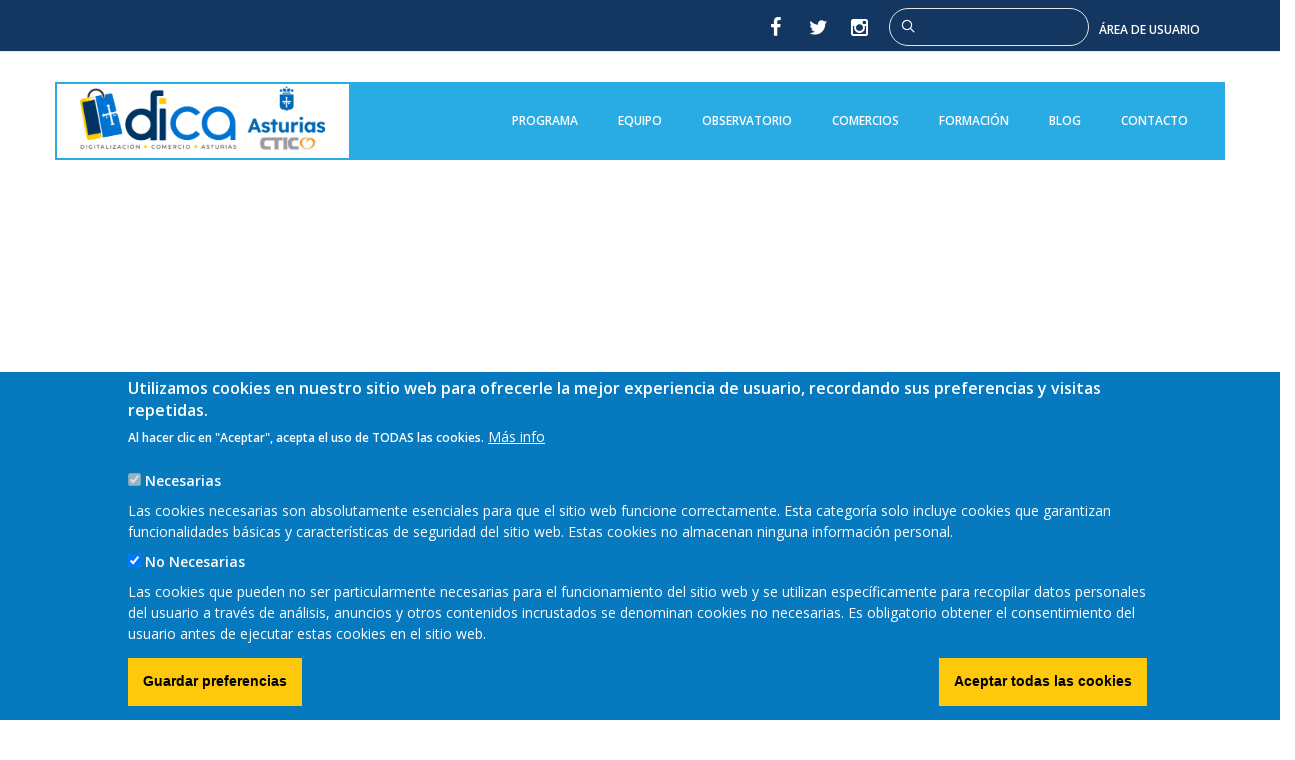

--- FILE ---
content_type: text/html; charset=UTF-8
request_url: https://dica.fundacionctic.org/taxonomy/term/127
body_size: 11173
content:
<!DOCTYPE html>
<html lang="es" dir="ltr" prefix="content: http://purl.org/rss/1.0/modules/content/  dc: http://purl.org/dc/terms/  foaf: http://xmlns.com/foaf/0.1/  og: http://ogp.me/ns#  rdfs: http://www.w3.org/2000/01/rdf-schema#  schema: http://schema.org/  sioc: http://rdfs.org/sioc/ns#  sioct: http://rdfs.org/sioc/types#  skos: http://www.w3.org/2004/02/skos/core#  xsd: http://www.w3.org/2001/XMLSchema# ">
  <head>
    <meta name="viewport" content="width=device-width, initial-scale=1.0, minimum-scale=1">
    <meta charset="utf-8" />
<script async src="https://www.googletagmanager.com/gtag/js?id=G-G630K70F5W"></script>
<script>window.dataLayer = window.dataLayer || [];function gtag(){dataLayer.push(arguments)};gtag("js", new Date());gtag("set", "developer_id.dMDhkMT", true);gtag("config", "G-G630K70F5W", {"groups":"default","page_placeholder":"PLACEHOLDER_page_location","allow_ad_personalization_signals":false});gtag("config", "UA-20549256-30", {"groups":"default","anonymize_ip":true,"page_placeholder":"PLACEHOLDER_page_path","allow_ad_personalization_signals":false});</script>
<link rel="canonical" href="http://dica.fundacionctic.org/taxonomy/term/127" />
<meta name="Generator" content="Drupal 9 (https://www.drupal.org)" />
<meta name="MobileOptimized" content="width" />
<meta name="HandheldFriendly" content="true" />
<meta name="viewport" content="width=device-width, initial-scale=1.0, maximum-scale=1.0, user-scalable=0" />
<style>div#sliding-popup, div#sliding-popup .eu-cookie-withdraw-banner, .eu-cookie-withdraw-tab {background: #0779bf} div#sliding-popup.eu-cookie-withdraw-wrapper { background: transparent; } #sliding-popup h1, #sliding-popup h2, #sliding-popup h3, #sliding-popup p, #sliding-popup label, #sliding-popup div, .eu-cookie-compliance-more-button, .eu-cookie-compliance-secondary-button, .eu-cookie-withdraw-tab { color: #ffffff;} .eu-cookie-withdraw-tab { border-color: #ffffff;}</style>
<link rel="shortcut icon" href="/sites/default/files/logo%20dica%20v5-20.png" type="image/png" />
<link rel="delete-form" href="/taxonomy/term/127/delete" />
<link rel="edit-form" href="/taxonomy/term/127/edit" />

    <title>Digitalización | DICA</title>
    <link rel="stylesheet" media="all" href="/sites/default/files/css/css_cf-roadsXakHXFN-KpNTmPt6ddi525la7n0rFEg5e1E.css" />
<link rel="stylesheet" media="all" href="https://cdnjs.cloudflare.com/ajax/libs/font-awesome/4.3.0/css/font-awesome.min.css" />
<link rel="stylesheet" media="all" href="/sites/default/files/css/css_nnx4V1oymteGlm8S4ruUYgRQoJkUePZYoh20oDxr81M.css" />
<link rel="stylesheet" media="all" href="/sites/default/files/css/css_zPVZy2sPurxJ9ubnou04jNrkbUFE0mP2HfIt7noLQbQ.css" />

    
  </head>
  <body class="ltr wide">
        <a href="#main-content" class="visually-hidden focusable">
      Pasar al contenido principal
    </a>
    
      <div class="dialog-off-canvas-main-canvas" data-off-canvas-main-canvas>
    <div class="inv-body-inner default"><div id="section-header-top" class="inv-section" style="background-color:#143761">
  <div class="section-inner">
  <div class="container">
    <div class="row"><!-- .region-header-top-right-->
  <div class="inv-region region-header_top_right col-xs-12 col-sm-12 col-md-12 col-lg-12 text-align-right region region-header-top-right">
    <div id="block-prueba" class="display-inline-block block">
          
        
  <div>
          
            <div class="clearfix text-formatted field field--name-body field--type-text-with-summary field--label-hidden field__item"><div style="" class="text-right"><span  class="inv-icon facebook style02" style="">
                        <a data-placement="auto" data-toggle="tooltip" title="Facebook" href="https://facebook.com/DICA.Asturias/" target="_blank" class="dtooltip"><i  class="ico-facebook4"></i><span class="icon-text">Facebook</span></a>
            </span><span  class="inv-icon twitter style02" style="">
                        <a data-placement="auto" data-toggle="tooltip" title="Twitter" href="https://twitter.com/AsturiasDica" target="_blank" class="dtooltip"><i  class="ico-twitter4"></i><span class="icon-text">Twitter</span></a>
            </span><span  class="inv-icon google style02" style="">
                        <a data-placement="auto" data-toggle="tooltip" title="Instagram" href="https://instagram.com/dica.asturias/?hl=es" target="_blank" class="dtooltip"><i  class="ico-instagram2"></i><span class="icon-text">Instagram</span></a>
            </span></div></div>
      
      </div>
</div>

<div class="search-block-form display-inline-block block block-search" data-drupal-selector="search-block-form" id="block-enar-dica-search" role="search">
  
    
      <form action="/search/node" method="get" id="search-block-form" accept-charset="UTF-8">
  <div class="js-form-item form-item js-form-type-search form-type-search js-form-item-keys form-item-keys form-no-label">
      <label for="edit-keys" class="visually-hidden">Buscar</label>
        <input title="Escriba lo que quiere buscar." data-drupal-selector="edit-keys" type="search" id="edit-keys" name="keys" value="" size="15" maxlength="128" class="form-search" />

        </div>
<div data-drupal-selector="edit-actions" class="form-actions js-form-wrapper form-wrapper" id="edit-actions"><i class='search-action ico-search4'></i><input data-drupal-selector="edit-submit" type="submit" id="edit-submit" value="Buscar" class="button js-form-submit form-submit" />
</div>

</form>

    <span class="fa fa-search search-toggle"></span>
</div><div id="block-areadeusuarioacceso" class="display-inline-block hidden-xs hidden-sm block">
          
        
  <div>
          <div  class="tb-megamenu tb-megamenu-area-de-usuario-acceso-" role="navegación" aria-label="Main navigation">
      <button data-target=".nav-collapse" data-toggle="collapse" class="btn btn-navbar tb-megamenu-button" type="button">
      <i class="fa fa-reorder"></i>
    </button>
    <div class="nav-collapse  always-show">
    <ul  class="tb-megamenu-nav nav level-0 items-1" role="lista" >
          <li  class="tb-megamenu-item level-1 mega" data-id="menu_link_content:abd6f8c6-5a43-4582-aaf7-0b76fa32470d" data-level="1" data-type="menu_item" data-class="" data-xicon="" data-caption="" data-alignsub="" data-group="0" data-hidewcol="0" data-hidesub="0" data-label="Área de usuario" aria-level="1" >
  <a href='/area-de-usuario' >
        Área de usuario
          </a>
  
</li>

  </ul>

      </div>
  </div>

      </div>
</div>


  </div>
<!-- END .region-header-top-right-->
</div>
  </div>
  </div>
</div>
<div id="section-header" class="inv-section inv-sticky">
  <div class="section-inner">
  <div class="container">
    <div class="row"><!-- .region-logo-->
  <div class="inv-region region-logo col-xs-6 col-sm-4 col-md-3 col-lg-3 region">
    <div id="block-enar-dica-branding" class="block">
          
        
  <div>
          <a href="/" rel="home" class="site-logo">
      <img src="/sites/default/files/LOGOS-DICA-WEB.png" alt="Inicio" />
    </a>
        </div>
</div>


  </div>
<!-- END .region-logo-->
<!-- .region-primary-menu-->
  <div class="inv-region region-primary_menu col-xs-6 col-sm-8 col-md-9 col-lg-9 region region-primary-menu">
    <div id="block-mainnavigation" class="hidden-xs hidden-sm block">
          
        
  <div>
          <div  class="tb-megamenu tb-megamenu-main" role="navegación" aria-label="Main navigation">
      <button data-target=".nav-collapse" data-toggle="collapse" class="btn btn-navbar tb-megamenu-button" type="button">
      <i class="fa fa-reorder"></i>
    </button>
    <div class="nav-collapse  always-show">
    <ul  class="tb-megamenu-nav nav level-0 items-7" role="lista" >
          <li  class="tb-megamenu-item level-1 mega" data-id="menu_link_content:5f7b8bb6-f8a7-4f20-ac8a-10f1207661cb" data-level="1" data-type="menu_item" data-class="" data-xicon="" data-caption="" data-alignsub="" data-group="0" data-hidewcol="0" data-hidesub="0" data-label="Programa" aria-level="1" >
  <a href='/proyecto' >
        Programa
          </a>
  
</li>

          <li  class="tb-megamenu-item level-1 mega" data-id="menu_link_content:25f67389-e7ad-466d-9e60-36e74c7d7c6e" data-level="1" data-type="menu_item" data-class="" data-xicon="" data-caption="" data-alignsub="" data-group="0" data-hidewcol="0" data-hidesub="0" data-label="Equipo" aria-level="1" >
  <a href='https://dica.fundacionctic.org/entrevistas' >
        Equipo
          </a>
  
</li>

          <li  class="tb-megamenu-item level-1 mega" data-id="menu_link_content:bab59a61-1bab-4982-8787-84a5dbf058c0" data-level="1" data-type="menu_item" data-class="" data-xicon="" data-caption="" data-alignsub="" data-group="0" data-hidewcol="0" data-hidesub="0" data-label="Observatorio" aria-level="1" >
  <a href='/observatorio-de-comercio' >
        Observatorio
          </a>
  
</li>

          <li  class="tb-megamenu-item level-1 mega" data-id="menu_link_content:34c38bcd-821f-4052-8bb8-c833d38cf2d8" data-level="1" data-type="menu_item" data-class="" data-xicon="" data-caption="" data-alignsub="" data-group="0" data-hidewcol="0" data-hidesub="0" data-label="Comercios" aria-level="1" >
  <a href='/comercios' >
        Comercios
          </a>
  
</li>

          <li  class="tb-megamenu-item level-1 mega" data-id="menu_link_content:8fce58fc-e13b-4f99-b21c-fbdc8f9d7c4f" data-level="1" data-type="menu_item" data-class="" data-xicon="" data-caption="" data-alignsub="" data-group="0" data-hidewcol="0" data-hidesub="0" data-label="Formación" aria-level="1" >
  <a href='/recursos' >
        Formación
          </a>
  
</li>

          <li  class="tb-megamenu-item level-1 mega" data-id="views_view:views.noticias.page_1" data-level="1" data-type="menu_item" data-class="" data-xicon="" data-caption="" data-alignsub="" data-group="0" data-hidewcol="0" data-hidesub="0" data-label="Blog" aria-level="1" >
  <a href='/noticias' >
        Blog
          </a>
  
</li>

          <li  class="tb-megamenu-item level-1 mega" data-id="menu_link_content:fd998ed8-0516-4381-97ad-869de0c7f430" data-level="1" data-type="menu_item" data-class="" data-xicon="" data-caption="" data-alignsub="" data-group="0" data-hidewcol="0" data-hidesub="0" data-label="Contacto" aria-level="1" >
  <a href='/contacto' >
        Contacto
          </a>
  
</li>

  </ul>

      </div>
  </div>

      </div>
</div>

<div id="block-iconomenuhamburgues" class="menu-hamburguesa ver-movil visible-xs visible-sm hidden-md hidden-lg block">
          
        
  <div>
          
            <div class="clearfix text-formatted field field--name-body field--type-text-with-summary field--label-hidden field__item"><a href="javascript:void(0);" class="icon menu-mobile-click">
    <i class="fa fa-bars"></i>
</a></div>
      
      </div>
</div>


  </div>
<!-- END .region-primary-menu-->
</div>
  </div>
  </div>
</div>
<div id="section-page-title" class="inv-section">
  <div class="section-inner">
  <div class="inv-container">
    <div class="row"><!-- .region-banner-->
  <div class="inv-region region-banner col-xs-12 col-sm-12 col-md-12 col-lg-12 region">
    <div id="block-bannersuperiornoticias" class="bloque-imagen-destacada sin-velo block" style="background-image:url(http://dica.fundacionctic.org/sites/default/files/bg_images/blog_0.png);background-position:center center;background-size:cover">
          
        
  <div>
          
      </div>
</div>

<div id="block-breadcrumbs" style="margin:0px 0px 20px" class="block">
          
        
  <div>
            <nav class="breadcrumb" role="navigation" aria-labelledby="system-breadcrumb">
    <h2 id="system-breadcrumb" class="visually-hidden">Sobrescribir enlaces de ayuda a la navegación</h2>
    <ol>
          <li>
                  <a href="/">Inicio</a>
              </li>
        </ol>
  </nav>

      </div>
</div>


  </div>
<!-- END .region-banner-->
</div>
  </div>
  </div>
</div>
<div id="section-slider" class="inv-section">
  <div class="section-inner">
  <div class="inv-container">
    <div class="row"><!-- .region-featured-top-->
  <div class="inv-region region-featured_top col-xs-12 col-sm-12 col-md-12 col-lg-12 menu-mobile-content close-menu-hamburguesa region region-featured-top">
    <div id="block-mainnavigation-3" class="hidden-md hidden-lg block">
          
        
  <div>
          <div  class="tb-megamenu tb-megamenu-main" role="navegación" aria-label="Main navigation">
      <button data-target=".nav-collapse" data-toggle="collapse" class="btn btn-navbar tb-megamenu-button" type="button">
      <i class="fa fa-reorder"></i>
    </button>
    <div class="nav-collapse  always-show">
    <ul  class="tb-megamenu-nav nav level-0 items-7" role="lista" >
          <li  class="tb-megamenu-item level-1 mega" data-id="menu_link_content:5f7b8bb6-f8a7-4f20-ac8a-10f1207661cb" data-level="1" data-type="menu_item" data-class="" data-xicon="" data-caption="" data-alignsub="" data-group="0" data-hidewcol="0" data-hidesub="0" data-label="Programa" aria-level="1" >
  <a href='/proyecto' >
        Programa
          </a>
  
</li>

          <li  class="tb-megamenu-item level-1 mega" data-id="menu_link_content:25f67389-e7ad-466d-9e60-36e74c7d7c6e" data-level="1" data-type="menu_item" data-class="" data-xicon="" data-caption="" data-alignsub="" data-group="0" data-hidewcol="0" data-hidesub="0" data-label="Equipo" aria-level="1" >
  <a href='https://dica.fundacionctic.org/entrevistas' >
        Equipo
          </a>
  
</li>

          <li  class="tb-megamenu-item level-1 mega" data-id="menu_link_content:bab59a61-1bab-4982-8787-84a5dbf058c0" data-level="1" data-type="menu_item" data-class="" data-xicon="" data-caption="" data-alignsub="" data-group="0" data-hidewcol="0" data-hidesub="0" data-label="Observatorio" aria-level="1" >
  <a href='/observatorio-de-comercio' >
        Observatorio
          </a>
  
</li>

          <li  class="tb-megamenu-item level-1 mega" data-id="menu_link_content:34c38bcd-821f-4052-8bb8-c833d38cf2d8" data-level="1" data-type="menu_item" data-class="" data-xicon="" data-caption="" data-alignsub="" data-group="0" data-hidewcol="0" data-hidesub="0" data-label="Comercios" aria-level="1" >
  <a href='/comercios' >
        Comercios
          </a>
  
</li>

          <li  class="tb-megamenu-item level-1 mega" data-id="menu_link_content:8fce58fc-e13b-4f99-b21c-fbdc8f9d7c4f" data-level="1" data-type="menu_item" data-class="" data-xicon="" data-caption="" data-alignsub="" data-group="0" data-hidewcol="0" data-hidesub="0" data-label="Formación" aria-level="1" >
  <a href='/recursos' >
        Formación
          </a>
  
</li>

          <li  class="tb-megamenu-item level-1 mega" data-id="views_view:views.noticias.page_1" data-level="1" data-type="menu_item" data-class="" data-xicon="" data-caption="" data-alignsub="" data-group="0" data-hidewcol="0" data-hidesub="0" data-label="Blog" aria-level="1" >
  <a href='/noticias' >
        Blog
          </a>
  
</li>

          <li  class="tb-megamenu-item level-1 mega" data-id="menu_link_content:fd998ed8-0516-4381-97ad-869de0c7f430" data-level="1" data-type="menu_item" data-class="" data-xicon="" data-caption="" data-alignsub="" data-group="0" data-hidewcol="0" data-hidesub="0" data-label="Contacto" aria-level="1" >
  <a href='/contacto' >
        Contacto
          </a>
  
</li>

  </ul>

      </div>
  </div>

      </div>
</div>

<div id="block-areadeusuarioacceso-2" class="hidden-md hidden-lg block">
          
        
  <div>
          <div  class="tb-megamenu tb-megamenu-area-de-usuario-acceso-" role="navegación" aria-label="Main navigation">
      <button data-target=".nav-collapse" data-toggle="collapse" class="btn btn-navbar tb-megamenu-button" type="button">
      <i class="fa fa-reorder"></i>
    </button>
    <div class="nav-collapse  always-show">
    <ul  class="tb-megamenu-nav nav level-0 items-1" role="lista" >
          <li  class="tb-megamenu-item level-1 mega" data-id="menu_link_content:abd6f8c6-5a43-4582-aaf7-0b76fa32470d" data-level="1" data-type="menu_item" data-class="" data-xicon="" data-caption="" data-alignsub="" data-group="0" data-hidewcol="0" data-hidesub="0" data-label="Área de usuario" aria-level="1" >
  <a href='/area-de-usuario' >
        Área de usuario
          </a>
  
</li>

  </ul>

      </div>
  </div>

      </div>
</div>


  </div>
<!-- END .region-featured-top-->
</div>
  </div>
  </div>
</div>
<div id="section-highlighted" class="inv-section">
  <div class="section-inner">
  <div class="container">
    <div class="row"><!-- .region-highlighted-->
  <div class="inv-region region-highlighted col-xs-12 col-sm-12 col-md-12 col-lg-12 region">
    <div data-drupal-messages-fallback class="hidden"></div>

  </div>
<!-- END .region-highlighted-->
</div>
  </div>
  </div>
</div>
<div id="section-main-content" class="inv-section">
  <div class="section-inner">
  <div class="container">
    <div class="row"><!-- .region-sidebar-first-->
  <div class="inv-region region-sidebar_first col-xs-12 col-sm-12 col-md-3 col-lg-3 region region-sidebar-first">
    <div class="views-exposed-form bef-exposed-form buscador-vista margin-bottom-50 block" data-bef-auto-submit-full-form="" data-bef-auto-submit="" data-bef-auto-submit-delay="500" data-drupal-selector="views-exposed-form-noticias-page-1" id="block-formularioexpuestonoticiaspage-1">
          
        
  <div>
          <form action="/noticias" method="get" id="views-exposed-form-noticias-page-1" accept-charset="UTF-8">
  <div class="form--inline clearfix">
  <div class="js-form-item form-item js-form-type-textfield form-type-textfield js-form-item-body-value form-item-body-value">
      
        <input data-drupal-selector="edit-body-value" type="text" id="edit-body-value" name="body_value" value="" size="30" maxlength="128" class="form-text" />

        </div>
<div data-drupal-selector="edit-actions" class="form-actions js-form-wrapper form-wrapper" id="edit-actions--2"><input data-bef-auto-submit-click="" class="js-hide button js-form-submit form-submit" data-drupal-selector="edit-submit-noticias" type="submit" id="edit-submit-noticias" value="Buscar" />
</div>

</div>

</form>

      </div>
</div>

<div class="views-element-container hidden-xs block" id="block-views-block-tags-taxonomy-term-block-3">
          
          <h2 class="block-title">Categorías</h2>
        
  <div>
          <div><div class="categories-list-widget view view-tags-taxonomy-term- view-id-tags_taxonomy_term_ view-display-id-block_3 js-view-dom-id-8b1612b3c8d4e02f3dcd395391e6ac19595866490e5756ce9482cc5ef53b05f9">
  
    
      
      <div class="view-content">
      <div class="item-list">
  
  <ul>

          <li><span class="views-field views-field-name"><span class="field-content"><a href="/taxonomy/term/15" hreflang="es">Comercio online</a></span></span><span class="num-posts"><span>161</span></span></li>
          <li><span class="views-field views-field-name"><span class="field-content"><a href="/taxonomy/term/16" hreflang="es">Marketing digital</a></span></span><span class="num-posts"><span>111</span></span></li>
          <li><span class="views-field views-field-name"><span class="field-content"><a href="/taxonomy/term/17" hreflang="es">Redes sociales</a></span></span><span class="num-posts"><span>102</span></span></li>
          <li><span class="views-field views-field-name"><span class="field-content"><a href="/taxonomy/term/18" hreflang="es">Contenido multimedia</a></span></span><span class="num-posts"><span>143</span></span></li>
          <li><span class="views-field views-field-name"><span class="field-content"><a href="/taxonomy/term/19" hreflang="es">Tendencias en el sector retail</a></span></span><span class="num-posts"><span>119</span></span></li>
          <li><span class="views-field views-field-name"><span class="field-content"><a href="/taxonomy/term/123" hreflang="es">Sensibilización</a></span></span><span class="num-posts"><span>7</span></span></li>
          <li><span class="views-field views-field-name"><span class="field-content"><a href="/taxonomy/term/124" hreflang="es">Formación</a></span></span><span class="num-posts"><span>72</span></span></li>
          <li><span class="views-field views-field-name"><span class="field-content"><a href="/taxonomy/term/125" hreflang="es">Innovación</a></span></span><span class="num-posts"><span>63</span></span></li>
          <li><span class="views-field views-field-name"><span class="field-content"><a href="/taxonomy/term/126" hreflang="es">Presentación institucional</a></span></span><span class="num-posts"><span>3</span></span></li>
          <li><span class="views-field views-field-name"><span class="field-content"><a href="/taxonomy/term/127" hreflang="es">Digitalización</a></span></span><span class="num-posts"><span>191</span></span></li>
    
  </ul>

</div>

    </div>
  
          </div>
</div>

      </div>
</div>

<div class="views-element-container hidden-xs block" id="block-views-block-tags-taxonomy-term-block-4">
          
          <h2 class="block-title">Etiquetas</h2>
        
  <div>
          <div><div class="cloud-tag-style2 view view-tags-taxonomy-term- view-id-tags_taxonomy_term_ view-display-id-block_4 js-view-dom-id-56acd6f1f5d345f64a8b04687668e382a4131dc72f5b879c53c2287f47c1b8ff">
  
    
      
      <div class="view-content">
      <div class="item-list">
  
  <ul>

          <li><span class="views-field views-field-name"><span class="field-content"><a href="/taxonomy/term/115" hreflang="es">novedad</a></span></span><span class="num-posts"><span>1</span></span></li>
          <li><span class="views-field views-field-name"><span class="field-content"><a href="/taxonomy/term/131" hreflang="es">Corvera</a></span></span><span class="num-posts"><span>1</span></span></li>
          <li><span class="views-field views-field-name"><span class="field-content"><a href="/taxonomy/term/132" hreflang="es">Formación</a></span></span><span class="num-posts"><span>18</span></span></li>
          <li><span class="views-field views-field-name"><span class="field-content"><a href="/taxonomy/term/133" hreflang="es">WhatsApp Business</a></span></span><span class="num-posts"><span>2</span></span></li>
          <li><span class="views-field views-field-name"><span class="field-content"><a href="/taxonomy/term/134" hreflang="es">Sensibilización</a></span></span><span class="num-posts"><span>3</span></span></li>
          <li><span class="views-field views-field-name"><span class="field-content"><a href="/taxonomy/term/135" hreflang="es">Presentación</a></span></span><span class="num-posts"><span>3</span></span></li>
          <li><span class="views-field views-field-name"><span class="field-content"><a href="/taxonomy/term/136" hreflang="es">Cudillero</a></span></span><span class="num-posts"><span>2</span></span></li>
          <li><span class="views-field views-field-name"><span class="field-content"><a href="/taxonomy/term/137" hreflang="es">Santo Adriano</a></span></span><span class="num-posts"><span>2</span></span></li>
          <li><span class="views-field views-field-name"><span class="field-content"><a href="/taxonomy/term/138" hreflang="es">Candamo</a></span></span><span class="num-posts"><span>2</span></span></li>
          <li><span class="views-field views-field-name"><span class="field-content"><a href="/taxonomy/term/139" hreflang="es">Langreo</a></span></span><span class="num-posts"><span>3</span></span></li>
    
  </ul>

</div>

    </div>
  
          </div>
</div>

      </div>
</div>


  </div>
<!-- END .region-sidebar-first-->
<!-- .region-content-->
  <div class="inv-region region-content col-xs-12 col-sm-12 col-md-9 col-lg-9 region">
    <div id="block-enar-dica-content" class="block">
          
        
  <div>
          <div class="views-element-container"><div class="blog-item teaser view view-taxonomy-term view-id-taxonomy_term view-display-id-page_1 js-view-dom-id-f4f744770da19061e689e10931c6958352cc63dbe1916ff7289bac56a1f980ae">
  
    
      <div class="view-header">
      <div class="inv-builder-title style01" id="inv-builder-title-1769030493">
  <h2 class="inv-title"> Digitalización</h2>
    <div class="line-style"><span></span></div>
</div>

    </div>
      
      <div class="view-content">
      <div id="taxonomy-term-page-1" class="inv-grid classic grid-lg-1 grid-md-1 grid-sm-1 grid-xs-1">
	<div class="inv-grid-inner">
				<div class="inv-grid-item " data-index="0">
							<div class="inv-grid-item-inner">
					<article data-history-node-id="238" role="article" about="/noticias/digitalizacion/carreno-adapta-su-comercio-las-nuevas-formas-de-comprar" typeof="schema:Article">

    
      <span property="schema:name" content="Carreño adapta su comercio a las nuevas formas de comprar" class="rdf-meta hidden"></span>

    <div  class="blog-item teaser">
        <div class="feature_inner">
            <div class="feature_inner_corners">
                <div class="feature_inner_btns">
                    <a href="/noticias/digitalizacion/carreno-adapta-su-comercio-las-nuevas-formas-de-comprar" class="icon_link"><i class="ico-link3"></i></a>
                </div>
                
            <div class="field field--name-field-image field--type-image field--label-hidden field__item">
  <a class='feature_inner_ling' href="/noticias/digitalizacion/carreno-adapta-su-comercio-las-nuevas-formas-de-comprar"><img property="schema:image" src="/sites/default/files/styles/casos_de_exito/public/2021-04/noticia%20carre%C3%B1o.jpg?itok=zDetMxRr" width="1200" height="350" alt="Carreño adapta su comercio a las nuevas formas de comprar" loading="lazy" typeof="foaf:Image" class="image-style-casos-de-exito" />

</a>
</div>
      
            </div>
        </div>
        <div class="blog-grid-con">
            <h2 class="title1" >
                <a href="/noticias/digitalizacion/carreno-adapta-su-comercio-las-nuevas-formas-de-comprar" rel="bookmark"><span property="schema:name" class="field field--name-title field--type-string field--label-hidden">Carreño adapta su comercio a las nuevas formas de comprar</span>
</a>
            </h2>
            <ul class="list-inline post-meta-info">
                <li class="meta-date"><i class="ico-clock7"></i>Apr 22, 2021</li>
                                    <li class="meta-categories"><i class="ico-folder-open-o"></i>
      <div class="field field--name-field-categoria-noticas field--type-entity-reference field--label-hidden field__items">
              <div class="field__item"><a href="/taxonomy/term/127" hreflang="es">Digitalización</a></div>
          </div>
  </li>
                            </ul>
            <div class='blog-shortdesc'>
            <div property="schema:text" class="clearfix text-formatted field field--name-body field--type-text-with-summary field--label-hidden field__item"><p>Este último año ha traído muchos cambios en la manera en la que compramos y los comerciantes de Carreño no quieren quedarse atrás.</div>
      </div>
            <div class="mt20">
                <a class="btn_a medium_btn bottom_space text-color" target="_self" href="/noticias/digitalizacion/carreno-adapta-su-comercio-las-nuevas-formas-de-comprar">
                    <span>
                        <i class="in_left ico-angle-right"></i>
                        <span>Detalles</span>
                        <i class="in_right ico-angle-right"></i>
                    </span>
                </a>
            </div>
        </div>
    </div>
</article>

				</div>
					</div>
				<div class="inv-grid-item " data-index="1">
							<div class="inv-grid-item-inner">
					<article data-history-node-id="344" role="article" about="/noticias/digitalizacion/presentacion-de-dica-en-cangas-de-narcea" typeof="schema:Article">

    
      <span property="schema:name" content="Presentación de DICA en Cangas de Narcea" class="rdf-meta hidden"></span>

    <div  class="blog-item teaser">
        <div class="feature_inner">
            <div class="feature_inner_corners">
                <div class="feature_inner_btns">
                    <a href="/noticias/digitalizacion/presentacion-de-dica-en-cangas-de-narcea" class="icon_link"><i class="ico-link3"></i></a>
                </div>
                
            <div class="field field--name-field-image field--type-image field--label-hidden field__item">
  <a class='feature_inner_ling' href="/noticias/digitalizacion/presentacion-de-dica-en-cangas-de-narcea"><img property="schema:image" src="/sites/default/files/styles/casos_de_exito/public/2021-04/sensibilizacion%20en%20Cangas%20de%20Narcea_0.jpg?itok=G7W8xgyT" width="1200" height="350" alt="Presentación de DICA en Cangas de Narcea" loading="lazy" typeof="foaf:Image" class="image-style-casos-de-exito" />

</a>
</div>
      
            </div>
        </div>
        <div class="blog-grid-con">
            <h2 class="title1" >
                <a href="/noticias/digitalizacion/presentacion-de-dica-en-cangas-de-narcea" rel="bookmark"><span property="schema:name" class="field field--name-title field--type-string field--label-hidden">Presentación de DICA en Cangas de Narcea</span>
</a>
            </h2>
            <ul class="list-inline post-meta-info">
                <li class="meta-date"><i class="ico-clock7"></i>Apr 28, 2021</li>
                                    <li class="meta-categories"><i class="ico-folder-open-o"></i>
      <div class="field field--name-field-categoria-noticas field--type-entity-reference field--label-hidden field__items">
              <div class="field__item"><a href="/taxonomy/term/127" hreflang="es">Digitalización</a></div>
          </div>
  </li>
                            </ul>
            <div class='blog-shortdesc'>
            <div property="schema:text" class="clearfix text-formatted field field--name-body field--type-text-with-summary field--label-hidden field__item"><p>Hemos participado en el programa Más de Uno de Onda Cero para hablar junto con APESA del programa DICA en Cangas de Narcea.</p></div>
      </div>
            <div class="mt20">
                <a class="btn_a medium_btn bottom_space text-color" target="_self" href="/noticias/digitalizacion/presentacion-de-dica-en-cangas-de-narcea">
                    <span>
                        <i class="in_left ico-angle-right"></i>
                        <span>Detalles</span>
                        <i class="in_right ico-angle-right"></i>
                    </span>
                </a>
            </div>
        </div>
    </div>
</article>

				</div>
					</div>
				<div class="inv-grid-item " data-index="2">
							<div class="inv-grid-item-inner">
					<article data-history-node-id="343" role="article" about="/noticias/digitalizacion/sensibilizaciones-por-toda-asturias" typeof="schema:Article">

    
      <span property="schema:name" content="Sensibilizaciones por toda Asturias" class="rdf-meta hidden"></span>

    <div  class="blog-item teaser">
        <div class="feature_inner">
            <div class="feature_inner_corners">
                <div class="feature_inner_btns">
                    <a href="/noticias/digitalizacion/sensibilizaciones-por-toda-asturias" class="icon_link"><i class="ico-link3"></i></a>
                </div>
                
            <div class="field field--name-field-image field--type-image field--label-hidden field__item">
  <a class='feature_inner_ling' href="/noticias/digitalizacion/sensibilizaciones-por-toda-asturias"><img property="schema:image" src="/sites/default/files/styles/casos_de_exito/public/2021-04/presentaci%C3%B3n%20en%20tapia%20de%20casariego-min.jpg?itok=Xj4ybGNJ" width="1200" height="350" alt="Sensibilizaciones por toda Asturias" loading="lazy" typeof="foaf:Image" class="image-style-casos-de-exito" />

</a>
</div>
      
            </div>
        </div>
        <div class="blog-grid-con">
            <h2 class="title1" >
                <a href="/noticias/digitalizacion/sensibilizaciones-por-toda-asturias" rel="bookmark"><span property="schema:name" class="field field--name-title field--type-string field--label-hidden">Sensibilizaciones por toda Asturias</span>
</a>
            </h2>
            <ul class="list-inline post-meta-info">
                <li class="meta-date"><i class="ico-clock7"></i>Apr 30, 2021</li>
                                    <li class="meta-categories"><i class="ico-folder-open-o"></i>
      <div class="field field--name-field-categoria-noticas field--type-entity-reference field--label-hidden field__items">
              <div class="field__item"><a href="/taxonomy/term/127" hreflang="es">Digitalización</a></div>
          </div>
  </li>
                            </ul>
            <div class='blog-shortdesc'>
            <div property="schema:text" class="clearfix text-formatted field field--name-body field--type-text-with-summary field--label-hidden field__item"><p>Esta semana, el programa DICA ha llegado a una gran parte del territorio asturiano, ya que ha habido 4 presentaciones en las que se han explicado las características de mismo a los comercios de Lena, Llanera, Tapia de Casariego y Cangas de Narcea.</div>
      </div>
            <div class="mt20">
                <a class="btn_a medium_btn bottom_space text-color" target="_self" href="/noticias/digitalizacion/sensibilizaciones-por-toda-asturias">
                    <span>
                        <i class="in_left ico-angle-right"></i>
                        <span>Detalles</span>
                        <i class="in_right ico-angle-right"></i>
                    </span>
                </a>
            </div>
        </div>
    </div>
</article>

				</div>
					</div>
				<div class="inv-grid-item " data-index="3">
							<div class="inv-grid-item-inner">
					<article data-history-node-id="352" role="article" about="/noticias/digitalizacion/presentacion-de-dica-en-aviles" typeof="schema:Article">

    
      <span property="schema:name" content="Presentación de DICA en Avilés" class="rdf-meta hidden"></span>

    <div  class="blog-item teaser">
        <div class="feature_inner">
            <div class="feature_inner_corners">
                <div class="feature_inner_btns">
                    <a href="/noticias/digitalizacion/presentacion-de-dica-en-aviles" class="icon_link"><i class="ico-link3"></i></a>
                </div>
                
            <div class="field field--name-field-image field--type-image field--label-hidden field__item">
  <a class='feature_inner_ling' href="/noticias/digitalizacion/presentacion-de-dica-en-aviles"><img property="schema:image" src="/sites/default/files/styles/casos_de_exito/public/2021-05/generica%20noticias.jpg?itok=11sgE2tO" width="1200" height="350" alt="Presentación DICA en Avilés" loading="lazy" typeof="foaf:Image" class="image-style-casos-de-exito" />

</a>
</div>
      
            </div>
        </div>
        <div class="blog-grid-con">
            <h2 class="title1" >
                <a href="/noticias/digitalizacion/presentacion-de-dica-en-aviles" rel="bookmark"><span property="schema:name" class="field field--name-title field--type-string field--label-hidden">Presentación de DICA en Avilés</span>
</a>
            </h2>
            <ul class="list-inline post-meta-info">
                <li class="meta-date"><i class="ico-clock7"></i>May 04, 2021</li>
                                    <li class="meta-categories"><i class="ico-folder-open-o"></i>
      <div class="field field--name-field-categoria-noticas field--type-entity-reference field--label-hidden field__items">
              <div class="field__item"><a href="/taxonomy/term/127" hreflang="es">Digitalización</a></div>
          </div>
  </li>
                            </ul>
            <div class='blog-shortdesc'>
            <div property="schema:text" class="clearfix text-formatted field field--name-body field--type-text-with-summary field--label-hidden field__item"><p>El martes pasado tuvo lugar la presentación operativa del programa DICA en Avilés.</div>
      </div>
            <div class="mt20">
                <a class="btn_a medium_btn bottom_space text-color" target="_self" href="/noticias/digitalizacion/presentacion-de-dica-en-aviles">
                    <span>
                        <i class="in_left ico-angle-right"></i>
                        <span>Detalles</span>
                        <i class="in_right ico-angle-right"></i>
                    </span>
                </a>
            </div>
        </div>
    </div>
</article>

				</div>
					</div>
				<div class="inv-grid-item " data-index="4">
							<div class="inv-grid-item-inner">
					<article data-history-node-id="370" role="article" about="/noticias/digitalizacion/10-consejos-que-te-daremos-en-dica" typeof="schema:Article">

    
      <span property="schema:name" content="10 consejos que te daremos en DICA" class="rdf-meta hidden"></span>

    <div  class="blog-item teaser">
        <div class="feature_inner">
            <div class="feature_inner_corners">
                <div class="feature_inner_btns">
                    <a href="/noticias/digitalizacion/10-consejos-que-te-daremos-en-dica" class="icon_link"><i class="ico-link3"></i></a>
                </div>
                
            <div class="field field--name-field-image field--type-image field--label-hidden field__item">
  <a class='feature_inner_ling' href="/noticias/digitalizacion/10-consejos-que-te-daremos-en-dica"><img property="schema:image" src="/sites/default/files/styles/casos_de_exito/public/2021-05/formaci%C3%B3n%20en%20Avil%C3%A9s%20Whatsapp%20Business-min.png?itok=tIXp15hC" width="1200" height="350" alt="Formación DICA en Avilés sobre Whatsapp Business" loading="lazy" typeof="foaf:Image" class="image-style-casos-de-exito" />

</a>
</div>
      
            </div>
        </div>
        <div class="blog-grid-con">
            <h2 class="title1" >
                <a href="/noticias/digitalizacion/10-consejos-que-te-daremos-en-dica" rel="bookmark"><span property="schema:name" class="field field--name-title field--type-string field--label-hidden">10 consejos que te daremos en DICA</span>
</a>
            </h2>
            <ul class="list-inline post-meta-info">
                <li class="meta-date"><i class="ico-clock7"></i>May 14, 2021</li>
                                    <li class="meta-categories"><i class="ico-folder-open-o"></i>
      <div class="field field--name-field-categoria-noticas field--type-entity-reference field--label-hidden field__items">
              <div class="field__item"><a href="/taxonomy/term/127" hreflang="es">Digitalización</a></div>
          </div>
  </li>
                            </ul>
            <div class='blog-shortdesc'>
            <div property="schema:text" class="clearfix text-formatted field field--name-body field--type-text-with-summary field--label-hidden field__item"><p>La Nueva España recoge los 10 puntos principales con los que el programa DICA puede ayudar en la digitalización de los comercios asturianos.</p></div>
      </div>
            <div class="mt20">
                <a class="btn_a medium_btn bottom_space text-color" target="_self" href="/noticias/digitalizacion/10-consejos-que-te-daremos-en-dica">
                    <span>
                        <i class="in_left ico-angle-right"></i>
                        <span>Detalles</span>
                        <i class="in_right ico-angle-right"></i>
                    </span>
                </a>
            </div>
        </div>
    </div>
</article>

				</div>
					</div>
				<div class="inv-grid-item " data-index="5">
							<div class="inv-grid-item-inner">
					<article data-history-node-id="391" role="article" about="/noticias/digitalizacion/el-comercio-minorista-de-corvera-continua-en-su-proceso-de-digitalizacion" typeof="schema:Article">

    
      <span property="schema:name" content="El comercio minorista de Corvera continúa en su proceso de digitalización" class="rdf-meta hidden"></span>

    <div  class="blog-item teaser">
        <div class="feature_inner">
            <div class="feature_inner_corners">
                <div class="feature_inner_btns">
                    <a href="/noticias/digitalizacion/el-comercio-minorista-de-corvera-continua-en-su-proceso-de-digitalizacion" class="icon_link"><i class="ico-link3"></i></a>
                </div>
                
            <div class="field field--name-field-image field--type-image field--label-hidden field__item">
  <a class='feature_inner_ling' href="/noticias/digitalizacion/el-comercio-minorista-de-corvera-continua-en-su-proceso-de-digitalizacion"><img property="schema:image" src="/sites/default/files/styles/casos_de_exito/public/2021-05/WhatsAPp-Business.jpg?itok=GU3Jey5j" width="1200" height="350" alt="Jornada de formación del programa DICA en Corvera sobre WhatsApp Business" loading="lazy" typeof="foaf:Image" class="image-style-casos-de-exito" />

</a>
</div>
      
            </div>
        </div>
        <div class="blog-grid-con">
            <h2 class="title1" >
                <a href="/noticias/digitalizacion/el-comercio-minorista-de-corvera-continua-en-su-proceso-de-digitalizacion" rel="bookmark"><span property="schema:name" class="field field--name-title field--type-string field--label-hidden">El comercio minorista de Corvera continúa en su proceso de digitalización</span>
</a>
            </h2>
            <ul class="list-inline post-meta-info">
                <li class="meta-date"><i class="ico-clock7"></i>May 21, 2021</li>
                                    <li class="meta-categories"><i class="ico-folder-open-o"></i>
      <div class="field field--name-field-categoria-noticas field--type-entity-reference field--label-hidden field__items">
              <div class="field__item"><a href="/taxonomy/term/127" hreflang="es">Digitalización</a></div>
          </div>
  </li>
                            </ul>
            <div class='blog-shortdesc'>
            <div property="schema:text" class="clearfix text-formatted field field--name-body field--type-text-with-summary field--label-hidden field__item"><p>Esta semana tuvo lugar la segunda sesión del programa DICA en Corvera con un total de 18 comercios que recibieron formación en herramientas digitales.</p></div>
      </div>
            <div class="mt20">
                <a class="btn_a medium_btn bottom_space text-color" target="_self" href="/noticias/digitalizacion/el-comercio-minorista-de-corvera-continua-en-su-proceso-de-digitalizacion">
                    <span>
                        <i class="in_left ico-angle-right"></i>
                        <span>Detalles</span>
                        <i class="in_right ico-angle-right"></i>
                    </span>
                </a>
            </div>
        </div>
    </div>
</article>

				</div>
					</div>
				<div class="inv-grid-item " data-index="6">
							<div class="inv-grid-item-inner">
					<article data-history-node-id="392" role="article" about="/noticias/digitalizacion-formacion-presentacion-institucional-sensibilizacion/eventos-dica-para-la" typeof="schema:Article">

    
      <span property="schema:name" content="Eventos DICA para la próxima semana" class="rdf-meta hidden"></span>

    <div  class="blog-item teaser">
        <div class="feature_inner">
            <div class="feature_inner_corners">
                <div class="feature_inner_btns">
                    <a href="/noticias/digitalizacion-formacion-presentacion-institucional-sensibilizacion/eventos-dica-para-la" class="icon_link"><i class="ico-link3"></i></a>
                </div>
                
            <div class="field field--name-field-image field--type-image field--label-hidden field__item">
  <a class='feature_inner_ling' href="/noticias/digitalizacion-formacion-presentacion-institucional-sensibilizacion/eventos-dica-para-la"><img property="schema:image" src="/sites/default/files/styles/casos_de_exito/public/2021-05/comercio%20online.jpg?itok=m6ov6BPk" width="1200" height="350" alt="Eventos semanales DICA en Asturias" loading="lazy" typeof="foaf:Image" class="image-style-casos-de-exito" />

</a>
</div>
      
            </div>
        </div>
        <div class="blog-grid-con">
            <h2 class="title1" >
                <a href="/noticias/digitalizacion-formacion-presentacion-institucional-sensibilizacion/eventos-dica-para-la" rel="bookmark"><span property="schema:name" class="field field--name-title field--type-string field--label-hidden">Eventos DICA para la próxima semana</span>
</a>
            </h2>
            <ul class="list-inline post-meta-info">
                <li class="meta-date"><i class="ico-clock7"></i>May 21, 2021</li>
                                    <li class="meta-categories"><i class="ico-folder-open-o"></i>
      <div class="field field--name-field-categoria-noticas field--type-entity-reference field--label-hidden field__items">
              <div class="field__item"><a href="/taxonomy/term/127" hreflang="es">Digitalización</a></div>
              <div class="field__item"><a href="/taxonomy/term/124" hreflang="es">Formación</a></div>
              <div class="field__item"><a href="/taxonomy/term/126" hreflang="es">Presentación institucional</a></div>
              <div class="field__item"><a href="/taxonomy/term/123" hreflang="es">Sensibilización</a></div>
          </div>
  </li>
                            </ul>
            <div class='blog-shortdesc'>
            <div property="schema:text" class="clearfix text-formatted field field--name-body field--type-text-with-summary field--label-hidden field__item"><p>La próxima semana viene cargada de eventos que llevarán el programa DICA a muchos municipios de Asturias, en muchos de estos casos, en concreto en 7 municipios, será una presentación a las diferentes autoridades municipales de en qué consiste el p</p></div>
      </div>
            <div class="mt20">
                <a class="btn_a medium_btn bottom_space text-color" target="_self" href="/noticias/digitalizacion-formacion-presentacion-institucional-sensibilizacion/eventos-dica-para-la">
                    <span>
                        <i class="in_left ico-angle-right"></i>
                        <span>Detalles</span>
                        <i class="in_right ico-angle-right"></i>
                    </span>
                </a>
            </div>
        </div>
    </div>
</article>

				</div>
					</div>
				<div class="inv-grid-item " data-index="7">
							<div class="inv-grid-item-inner">
					<article data-history-node-id="419" role="article" about="/noticias/comercio-online-digitalizacion-formacion-presentacion-institucional-sensibilizacion/dica" typeof="schema:Article">

    
      <span property="schema:name" content="DICA llega a casi 400.000 personas" class="rdf-meta hidden"></span>

    <div  class="blog-item teaser">
        <div class="feature_inner">
            <div class="feature_inner_corners">
                <div class="feature_inner_btns">
                    <a href="/noticias/comercio-online-digitalizacion-formacion-presentacion-institucional-sensibilizacion/dica" class="icon_link"><i class="ico-link3"></i></a>
                </div>
                
            <div class="field field--name-field-image field--type-image field--label-hidden field__item">
  <a class='feature_inner_ling' href="/noticias/comercio-online-digitalizacion-formacion-presentacion-institucional-sensibilizacion/dica"><img property="schema:image" src="/sites/default/files/styles/casos_de_exito/public/2021-05/WhatsApp%20Image%202021-05-24%20at%2013.33.30%20%281%29.jpeg?itok=UaaT7-FI" width="1200" height="350" alt="Presentación DICA en Cudillero" loading="lazy" typeof="foaf:Image" class="image-style-casos-de-exito" />

</a>
</div>
      
            </div>
        </div>
        <div class="blog-grid-con">
            <h2 class="title1" >
                <a href="/noticias/comercio-online-digitalizacion-formacion-presentacion-institucional-sensibilizacion/dica" rel="bookmark"><span property="schema:name" class="field field--name-title field--type-string field--label-hidden">DICA llega a casi 400.000 personas</span>
</a>
            </h2>
            <ul class="list-inline post-meta-info">
                <li class="meta-date"><i class="ico-clock7"></i>May 28, 2021</li>
                                    <li class="meta-categories"><i class="ico-folder-open-o"></i>
      <div class="field field--name-field-categoria-noticas field--type-entity-reference field--label-hidden field__items">
              <div class="field__item"><a href="/taxonomy/term/15" hreflang="es">Comercio online</a></div>
              <div class="field__item"><a href="/taxonomy/term/127" hreflang="es">Digitalización</a></div>
              <div class="field__item"><a href="/taxonomy/term/124" hreflang="es">Formación</a></div>
              <div class="field__item"><a href="/taxonomy/term/126" hreflang="es">Presentación institucional</a></div>
              <div class="field__item"><a href="/taxonomy/term/123" hreflang="es">Sensibilización</a></div>
          </div>
  </li>
                            </ul>
            <div class='blog-shortdesc'>
            <div property="schema:text" class="clearfix text-formatted field field--name-body field--type-text-with-summary field--label-hidden field__item"><p>Esta semana nuestras agendas han estado muy ocupadas presentando el programa DICA en diferentes puntos de la geografía asturiana.</p></div>
      </div>
            <div class="mt20">
                <a class="btn_a medium_btn bottom_space text-color" target="_self" href="/noticias/comercio-online-digitalizacion-formacion-presentacion-institucional-sensibilizacion/dica">
                    <span>
                        <i class="in_left ico-angle-right"></i>
                        <span>Detalles</span>
                        <i class="in_right ico-angle-right"></i>
                    </span>
                </a>
            </div>
        </div>
    </div>
</article>

				</div>
					</div>
				<div class="inv-grid-item " data-index="8">
							<div class="inv-grid-item-inner">
					<article data-history-node-id="421" role="article" about="/noticias/comercio-online-digitalizacion-formacion/google-my-business-y-legislacion-para-venta-0" typeof="schema:Article">

    
      <span property="schema:name" content="Google My Business y Legislación para venta online" class="rdf-meta hidden"></span>

    <div  class="blog-item teaser">
        <div class="feature_inner">
            <div class="feature_inner_corners">
                <div class="feature_inner_btns">
                    <a href="/noticias/comercio-online-digitalizacion-formacion/google-my-business-y-legislacion-para-venta-0" class="icon_link"><i class="ico-link3"></i></a>
                </div>
                
            <div class="field field--name-field-image field--type-image field--label-hidden field__item">
  <a class='feature_inner_ling' href="/noticias/comercio-online-digitalizacion-formacion/google-my-business-y-legislacion-para-venta-0"><img property="schema:image" src="/sites/default/files/styles/casos_de_exito/public/2021-05/gmb_0.png?itok=e3MSjRpg" width="1200" height="350" alt="Formación DICA en Tapia de Casariego sobre Google My Business" loading="lazy" typeof="foaf:Image" class="image-style-casos-de-exito" />

</a>
</div>
      
            </div>
        </div>
        <div class="blog-grid-con">
            <h2 class="title1" >
                <a href="/noticias/comercio-online-digitalizacion-formacion/google-my-business-y-legislacion-para-venta-0" rel="bookmark"><span property="schema:name" class="field field--name-title field--type-string field--label-hidden">Google My Business y Legislación para venta online</span>
</a>
            </h2>
            <ul class="list-inline post-meta-info">
                <li class="meta-date"><i class="ico-clock7"></i>May 28, 2021</li>
                                    <li class="meta-categories"><i class="ico-folder-open-o"></i>
      <div class="field field--name-field-categoria-noticas field--type-entity-reference field--label-hidden field__items">
              <div class="field__item"><a href="/taxonomy/term/15" hreflang="es">Comercio online</a></div>
              <div class="field__item"><a href="/taxonomy/term/127" hreflang="es">Digitalización</a></div>
              <div class="field__item"><a href="/taxonomy/term/124" hreflang="es">Formación</a></div>
          </div>
  </li>
                            </ul>
            <div class='blog-shortdesc'>
            <div property="schema:text" class="clearfix text-formatted field field--name-body field--type-text-with-summary field--label-hidden field__item"><p>¿Sabes cómo utilizar Google my business? ¿Conoces todas las ventajas que puede darte a la hora de posicionar localmente tu negocio?</p></div>
      </div>
            <div class="mt20">
                <a class="btn_a medium_btn bottom_space text-color" target="_self" href="/noticias/comercio-online-digitalizacion-formacion/google-my-business-y-legislacion-para-venta-0">
                    <span>
                        <i class="in_left ico-angle-right"></i>
                        <span>Detalles</span>
                        <i class="in_right ico-angle-right"></i>
                    </span>
                </a>
            </div>
        </div>
    </div>
</article>

				</div>
					</div>
				<div class="inv-grid-item " data-index="9">
							<div class="inv-grid-item-inner">
					<article data-history-node-id="425" role="article" about="/noticias/comercio-online-digitalizacion-formacion/resumen-semanal-de-actividades-dica" typeof="schema:Article">

    
      <span property="schema:name" content="Resumen semanal de actividades DICA" class="rdf-meta hidden"></span>

    <div  class="blog-item teaser">
        <div class="feature_inner">
            <div class="feature_inner_corners">
                <div class="feature_inner_btns">
                    <a href="/noticias/comercio-online-digitalizacion-formacion/resumen-semanal-de-actividades-dica" class="icon_link"><i class="ico-link3"></i></a>
                </div>
                
            <div class="field field--name-field-image field--type-image field--label-hidden field__item">
  <a class='feature_inner_ling' href="/noticias/comercio-online-digitalizacion-formacion/resumen-semanal-de-actividades-dica"><img property="schema:image" src="/sites/default/files/styles/casos_de_exito/public/2021-06/Formaci%C3%B3n%20Google%20My%20Business%20en%20Tapia%20de%20Casariego4.jpeg?itok=1QGbqbZh" width="1200" height="350" alt="Diagnóstico de comercios en Tapia de Casariego" loading="lazy" typeof="foaf:Image" class="image-style-casos-de-exito" />

</a>
</div>
      
            </div>
        </div>
        <div class="blog-grid-con">
            <h2 class="title1" >
                <a href="/noticias/comercio-online-digitalizacion-formacion/resumen-semanal-de-actividades-dica" rel="bookmark"><span property="schema:name" class="field field--name-title field--type-string field--label-hidden">Resumen semanal de actividades DICA</span>
</a>
            </h2>
            <ul class="list-inline post-meta-info">
                <li class="meta-date"><i class="ico-clock7"></i>Jun 04, 2021</li>
                                    <li class="meta-categories"><i class="ico-folder-open-o"></i>
      <div class="field field--name-field-categoria-noticas field--type-entity-reference field--label-hidden field__items">
              <div class="field__item"><a href="/taxonomy/term/15" hreflang="es">Comercio online</a></div>
              <div class="field__item"><a href="/taxonomy/term/127" hreflang="es">Digitalización</a></div>
              <div class="field__item"><a href="/taxonomy/term/124" hreflang="es">Formación</a></div>
          </div>
  </li>
                            </ul>
            <div class='blog-shortdesc'>
            <div property="schema:text" class="clearfix text-formatted field field--name-body field--type-text-with-summary field--label-hidden field__item"><p>Esta semana hemos realizado dos formaciones en Tapia de Casariego y Oviedo, sobre Google My business y la legislación que hay que tener en cuenta a la hora de vender por Internet.</p></div>
      </div>
            <div class="mt20">
                <a class="btn_a medium_btn bottom_space text-color" target="_self" href="/noticias/comercio-online-digitalizacion-formacion/resumen-semanal-de-actividades-dica">
                    <span>
                        <i class="in_left ico-angle-right"></i>
                        <span>Detalles</span>
                        <i class="in_right ico-angle-right"></i>
                    </span>
                </a>
            </div>
        </div>
    </div>
</article>

				</div>
					</div>
				<div class="shuffle__sizer"></div>
	</div>
</div>

    </div>
  
        <nav class="pager" role="navigation" aria-labelledby="pagination-heading">
    <h4 id="pagination-heading" class="pager__heading visually-hidden">Paginación</h4>
    <ul class="pager__items js-pager__items">
                    <li class="pager__item is-active">
          Página 1        </li>
                    <li class="pager__item pager__item--next">
          <a href="/taxonomy/term/127?page=1" title="Ir a la página siguiente" rel="next">
            <span class="visually-hidden">Siguiente página</span>
            <span aria-hidden="true">››</span>
          </a>
        </li>
          </ul>
  </nav>

          </div>
</div>

      </div>
</div>


  </div>
<!-- END .region-content-->
</div>
  </div>
  </div>
</div>
<div id="section-portfolio" class="inv-section">
  <div class="section-inner">
  <div class="inv-container">
    <div class="row"><!-- .region-portfolio-->
  <div class="inv-region region-portfolio col-xs-12 col-sm-12 col-md-12 col-lg-12 region">
    <div id="block-colaboradores" class="seccion-colaboradores block">
          
        
  <div class="container">
          
            <div class="clearfix text-formatted field field--name-body field--type-text-with-summary field--label-hidden field__item"><div style="" class="builder-row"><div class = "row"><div style="" class="col-xs-12 col-sm-12 col-md-4 col-lg-4"><div class="inv-builder-title style02" id="inv-builder-title-1769030493--2">
  <h2 class="inv-title">Financiado por</h2>
    <div class="line-style"><i class="ico-coin-euro"></i><span></span></div>
</div>
<img class="center-block" src="http://dica.fundacionctic.org/sites/default/files/castellano-horizontal-color-transicion-ecologica-industria-desarrollo-economico.png" title="Gobierno del principado de asturias - Consejería de Industria, Empleo y Promoción Económica"/></div><div style="" class="col-xs-12 col-sm-12 col-md-4 col-lg-4"><div class="inv-builder-title style02" id="inv-builder-title-1769030493--3">
  <h2 class="inv-title">Ejecutado por</h2>
    <div class="line-style"><i class="ico-keyboard-o"></i><span></span></div>
</div>
<div style="height:40px"></div><a href="https://www.fundacionctic.org/" class=""><img class="center-block" src="http://dica.fundacionctic.org/sites/default/files/logocticleyenda-V2_0.png" title="Fundación Ctic"/></a></div><div style="" class="col-xs-12 col-sm-12 col-md-4 col-lg-4"><div style="" class="text-align-center"><div class="inv-builder-title style02" id="inv-builder-title-1769030493--4">
  <h2 class="inv-title">Redes Sociales</h2>
    <div class="line-style"><i class="icon-chat"></i><span></span></div>
</div>
<div style="height:30px"></div><span  class="inv-icon facebook style02" style="">
                        <a data-placement="auto" data-toggle="tooltip" title="Facebook" href="https://facebook.com/DICA.Asturias/" target="_blank" class="dtooltip"><i  class="icon-facebook"></i><span class="icon-text">Facebook</span></a>
            </span><span  class="inv-icon Twitter style02" style="">
                        <a data-placement="auto" data-toggle="tooltip" title="Twitter" href="https://twitter.com/AsturiasDica" target="_blank" class="dtooltip"><i  class="icon-twitter"></i><span class="icon-text">Twitter</span></a>
            </span><span  class="inv-icon instagram style02" style="">
                        <a data-placement="auto" data-toggle="tooltip" title="Instagram" href="https://instagram.com/dica.asturias/?hl=es" target="_blank" class="dtooltip"><i  class="fa fa-instagram"></i><span class="icon-text">Instagram</span></a>
            </span></div></div></div></div></div>
      
      </div>
</div>


  </div>
<!-- END .region-portfolio-->
</div>
  </div>
  </div>
</div>
<div id="section-bottom" class="inv-section">
  <div class="section-inner">
  <div class="container">
    <div class="row"><!-- .region-bottom-first-->
  <div class="inv-region region-bottom_first col-xs-12 col-sm-12 col-md-6 col-lg-6 region region-bottom-first">
    <div id="block-copyrightc" class="block">
          
        
  <div>
          
            <div class="clearfix text-formatted field field--name-body field--type-text-with-summary field--label-hidden field__item"><p>Copyright © 2021 Fundación CTIC</p></div>
      
      </div>
</div>


  </div>
<!-- END .region-bottom-first-->
<!-- .region-bottom-second-->
  <div class="inv-region region-bottom_second col-xs-12 col-sm-12 col-md-6 col-lg-6 region region-bottom-second">
    <nav role="navigation" aria-labelledby="block-piedepagina-menu" id="block-piedepagina" class="block block-menu navigation menu--footer">
            
  <h2 class="visually-hidden" id="block-piedepagina-menu">Pie de página</h2>
  

        
              <ul class="menu">
                    <li class="menu-item">
        <a href="/politica-de-cookies" data-drupal-link-system-path="node/2">Política de cookies</a>
              </li>
                <li class="menu-item">
        <a href="/aviso-legal" data-drupal-link-system-path="node/4">Aviso Legal</a>
              </li>
                <li class="menu-item">
        <a href="/accesibilidad" data-drupal-link-system-path="node/3">Accesibilidad</a>
              </li>
                <li class="menu-item">
        <a href="/sitemap" data-drupal-link-system-path="sitemap">Mapa Web</a>
              </li>
        </ul>
  


  </nav>

  </div>
<!-- END .region-bottom-second-->
</div>
  </div>
  </div>
</div>
</div>
  </div>

    
    <script type="application/json" data-drupal-selector="drupal-settings-json">{"path":{"baseUrl":"\/","scriptPath":null,"pathPrefix":"","currentPath":"taxonomy\/term\/127","currentPathIsAdmin":false,"isFront":false,"currentLanguage":"es"},"pluralDelimiter":"\u0003","suppressDeprecationErrors":true,"google_analytics":{"account":"G-G630K70F5W","trackOutbound":true,"trackMailto":true,"trackDownload":true,"trackDownloadExtensions":"7z|aac|arc|arj|asf|asx|avi|bin|csv|doc(x|m)?|dot(x|m)?|exe|flv|gif|gz|gzip|hqx|jar|jpe?g|js|mp(2|3|4|e?g)|mov(ie)?|msi|msp|pdf|phps|png|ppt(x|m)?|pot(x|m)?|pps(x|m)?|ppam|sld(x|m)?|thmx|qtm?|ra(m|r)?|sea|sit|tar|tgz|torrent|txt|wav|wma|wmv|wpd|xls(x|m|b)?|xlt(x|m)|xlam|xml|z|zip"},"eu_cookie_compliance":{"cookie_policy_version":"1.0.0","popup_enabled":true,"popup_agreed_enabled":false,"popup_hide_agreed":false,"popup_clicking_confirmation":false,"popup_scrolling_confirmation":false,"popup_html_info":"\u003Cdiv role=\u0022alertdialog\u0022 aria-labelledby=\u0022popup-text\u0022  class=\u0022eu-cookie-compliance-banner eu-cookie-compliance-banner-info eu-cookie-compliance-banner--categories\u0022\u003E\n  \u003Cdiv class=\u0022popup-content info eu-cookie-compliance-content\u0022\u003E\n    \u003Cdiv id=\u0022popup-text\u0022 class=\u0022eu-cookie-compliance-message\u0022\u003E\n      \u003Ch2\u003EUtilizamos cookies en nuestro sitio web para ofrecerle la mejor experiencia de usuario, recordando sus preferencias y visitas repetidas.\u003C\/h2\u003E\u003Cp\u003EAl hacer clic en \u0022Aceptar\u0022, acepta el uso de TODAS las cookies.\u003C\/p\u003E\n              \u003Cbutton type=\u0022button\u0022 class=\u0022find-more-button eu-cookie-compliance-more-button\u0022\u003EM\u00e1s info\u003C\/button\u003E\n          \u003C\/div\u003E\n\n          \u003Cdiv id=\u0022eu-cookie-compliance-categories\u0022 class=\u0022eu-cookie-compliance-categories\u0022\u003E\n                  \u003Cdiv class=\u0022eu-cookie-compliance-category\u0022\u003E\n            \u003Cdiv\u003E\n              \u003Cinput type=\u0022checkbox\u0022 name=\u0022cookie-categories\u0022 id=\u0022cookie-category-necesarias\u0022\n                     value=\u0022necesarias\u0022\n                      checked                       disabled  \u003E\n              \u003Clabel for=\u0022cookie-category-necesarias\u0022\u003ENecesarias\u003C\/label\u003E\n            \u003C\/div\u003E\n                          \u003Cdiv class=\u0022eu-cookie-compliance-category-description\u0022\u003ELas cookies necesarias son absolutamente esenciales para que el sitio web funcione correctamente. Esta categor\u00eda solo incluye cookies que garantizan funcionalidades b\u00e1sicas y caracter\u00edsticas de seguridad del sitio web. Estas cookies no almacenan ninguna informaci\u00f3n personal.\u003C\/div\u003E\n                      \u003C\/div\u003E\n                  \u003Cdiv class=\u0022eu-cookie-compliance-category\u0022\u003E\n            \u003Cdiv\u003E\n              \u003Cinput type=\u0022checkbox\u0022 name=\u0022cookie-categories\u0022 id=\u0022cookie-category-no_necesarias\u0022\n                     value=\u0022no_necesarias\u0022\n                      checked                       \u003E\n              \u003Clabel for=\u0022cookie-category-no_necesarias\u0022\u003ENo Necesarias\u003C\/label\u003E\n            \u003C\/div\u003E\n                          \u003Cdiv class=\u0022eu-cookie-compliance-category-description\u0022\u003ELas cookies que pueden no ser particularmente necesarias para el funcionamiento del sitio web y se utilizan espec\u00edficamente para recopilar datos personales del usuario a trav\u00e9s de an\u00e1lisis, anuncios y otros contenidos incrustados se denominan cookies no necesarias. Es obligatorio obtener el consentimiento del usuario antes de ejecutar estas cookies en el sitio web.\u003C\/div\u003E\n                      \u003C\/div\u003E\n                          \u003Cdiv class=\u0022eu-cookie-compliance-categories-buttons\u0022\u003E\n            \u003Cbutton type=\u0022button\u0022\n                    class=\u0022eu-cookie-compliance-save-preferences-button\u0022\u003EGuardar preferencias\u003C\/button\u003E\n          \u003C\/div\u003E\n              \u003C\/div\u003E\n    \n    \u003Cdiv id=\u0022popup-buttons\u0022 class=\u0022eu-cookie-compliance-buttons eu-cookie-compliance-has-categories\u0022\u003E\n      \u003Cbutton type=\u0022button\u0022 class=\u0022agree-button eu-cookie-compliance-default-button\u0022\u003EAceptar todas las cookies\u003C\/button\u003E\n              \u003Cbutton type=\u0022button\u0022 class=\u0022eu-cookie-withdraw-button hidden\u0022\u003EWithdraw consent\u003C\/button\u003E\n          \u003C\/div\u003E\n  \u003C\/div\u003E\n\u003C\/div\u003E","use_mobile_message":false,"mobile_popup_html_info":"\u003Cdiv role=\u0022alertdialog\u0022 aria-labelledby=\u0022popup-text\u0022  class=\u0022eu-cookie-compliance-banner eu-cookie-compliance-banner-info eu-cookie-compliance-banner--categories\u0022\u003E\n  \u003Cdiv class=\u0022popup-content info eu-cookie-compliance-content\u0022\u003E\n    \u003Cdiv id=\u0022popup-text\u0022 class=\u0022eu-cookie-compliance-message\u0022\u003E\n      \n              \u003Cbutton type=\u0022button\u0022 class=\u0022find-more-button eu-cookie-compliance-more-button\u0022\u003EM\u00e1s info\u003C\/button\u003E\n          \u003C\/div\u003E\n\n          \u003Cdiv id=\u0022eu-cookie-compliance-categories\u0022 class=\u0022eu-cookie-compliance-categories\u0022\u003E\n                  \u003Cdiv class=\u0022eu-cookie-compliance-category\u0022\u003E\n            \u003Cdiv\u003E\n              \u003Cinput type=\u0022checkbox\u0022 name=\u0022cookie-categories\u0022 id=\u0022cookie-category-necesarias\u0022\n                     value=\u0022necesarias\u0022\n                      checked                       disabled  \u003E\n              \u003Clabel for=\u0022cookie-category-necesarias\u0022\u003ENecesarias\u003C\/label\u003E\n            \u003C\/div\u003E\n                          \u003Cdiv class=\u0022eu-cookie-compliance-category-description\u0022\u003ELas cookies necesarias son absolutamente esenciales para que el sitio web funcione correctamente. Esta categor\u00eda solo incluye cookies que garantizan funcionalidades b\u00e1sicas y caracter\u00edsticas de seguridad del sitio web. Estas cookies no almacenan ninguna informaci\u00f3n personal.\u003C\/div\u003E\n                      \u003C\/div\u003E\n                  \u003Cdiv class=\u0022eu-cookie-compliance-category\u0022\u003E\n            \u003Cdiv\u003E\n              \u003Cinput type=\u0022checkbox\u0022 name=\u0022cookie-categories\u0022 id=\u0022cookie-category-no_necesarias\u0022\n                     value=\u0022no_necesarias\u0022\n                      checked                       \u003E\n              \u003Clabel for=\u0022cookie-category-no_necesarias\u0022\u003ENo Necesarias\u003C\/label\u003E\n            \u003C\/div\u003E\n                          \u003Cdiv class=\u0022eu-cookie-compliance-category-description\u0022\u003ELas cookies que pueden no ser particularmente necesarias para el funcionamiento del sitio web y se utilizan espec\u00edficamente para recopilar datos personales del usuario a trav\u00e9s de an\u00e1lisis, anuncios y otros contenidos incrustados se denominan cookies no necesarias. Es obligatorio obtener el consentimiento del usuario antes de ejecutar estas cookies en el sitio web.\u003C\/div\u003E\n                      \u003C\/div\u003E\n                          \u003Cdiv class=\u0022eu-cookie-compliance-categories-buttons\u0022\u003E\n            \u003Cbutton type=\u0022button\u0022\n                    class=\u0022eu-cookie-compliance-save-preferences-button\u0022\u003EGuardar preferencias\u003C\/button\u003E\n          \u003C\/div\u003E\n              \u003C\/div\u003E\n    \n    \u003Cdiv id=\u0022popup-buttons\u0022 class=\u0022eu-cookie-compliance-buttons eu-cookie-compliance-has-categories\u0022\u003E\n      \u003Cbutton type=\u0022button\u0022 class=\u0022agree-button eu-cookie-compliance-default-button\u0022\u003EAceptar todas las cookies\u003C\/button\u003E\n              \u003Cbutton type=\u0022button\u0022 class=\u0022eu-cookie-withdraw-button hidden\u0022\u003EWithdraw consent\u003C\/button\u003E\n          \u003C\/div\u003E\n  \u003C\/div\u003E\n\u003C\/div\u003E","mobile_breakpoint":768,"popup_html_agreed":false,"popup_use_bare_css":false,"popup_height":"auto","popup_width":"100%","popup_delay":1000,"popup_link":"\/politica-de-cookies","popup_link_new_window":true,"popup_position":false,"fixed_top_position":true,"popup_language":"es","store_consent":false,"better_support_for_screen_readers":false,"cookie_name":"","reload_page":false,"domain":"","domain_all_sites":false,"popup_eu_only_js":false,"cookie_lifetime":100,"cookie_session":0,"set_cookie_session_zero_on_disagree":0,"disagree_do_not_show_popup":false,"method":"categories","automatic_cookies_removal":true,"allowed_cookies":"","withdraw_markup":"\u003Cbutton type=\u0022button\u0022 class=\u0022eu-cookie-withdraw-tab\u0022\u003EOpciones de privacidad\u003C\/button\u003E\n\u003Cdiv role=\u0022alertdialog\u0022 aria-labelledby=\u0022popup-text\u0022 class=\u0022eu-cookie-withdraw-banner\u0022\u003E\n  \u003Cdiv class=\u0022popup-content info eu-cookie-compliance-content\u0022\u003E\n    \u003Cdiv id=\u0022popup-text\u0022 class=\u0022eu-cookie-compliance-message\u0022\u003E\n      \u003Ch2\u003EWe use cookies on this site to enhance your user experience\u003C\/h2\u003E\u003Cp\u003EYou have given your consent for us to set cookies.\u003C\/p\u003E\n    \u003C\/div\u003E\n    \u003Cdiv id=\u0022popup-buttons\u0022 class=\u0022eu-cookie-compliance-buttons\u0022\u003E\n      \u003Cbutton type=\u0022button\u0022 class=\u0022eu-cookie-withdraw-button\u0022\u003EWithdraw consent\u003C\/button\u003E\n    \u003C\/div\u003E\n  \u003C\/div\u003E\n\u003C\/div\u003E","withdraw_enabled":false,"reload_options":0,"reload_routes_list":"","withdraw_button_on_info_popup":false,"cookie_categories":["necesarias","no_necesarias"],"cookie_categories_details":{"necesarias":{"uuid":"7c1bd974-a230-49b6-ac68-fdce2bae65c4","langcode":"es","status":true,"dependencies":[],"id":"necesarias","label":"Necesarias","description":"Las cookies necesarias son absolutamente esenciales para que el sitio web funcione correctamente. Esta categor\u00eda solo incluye cookies que garantizan funcionalidades b\u00e1sicas y caracter\u00edsticas de seguridad del sitio web. Estas cookies no almacenan ninguna informaci\u00f3n personal.","checkbox_default_state":"required","weight":-9},"no_necesarias":{"uuid":"74f42982-f714-4c5a-bae6-9409f981707a","langcode":"es","status":true,"dependencies":[],"id":"no_necesarias","label":"No Necesarias","description":"Las cookies que pueden no ser particularmente necesarias para el funcionamiento del sitio web y se utilizan espec\u00edficamente para recopilar datos personales del usuario a trav\u00e9s de an\u00e1lisis, anuncios y otros contenidos incrustados se denominan cookies no necesarias. Es obligatorio obtener el consentimiento del usuario antes de ejecutar estas cookies en el sitio web.","checkbox_default_state":"checked","weight":-8}},"enable_save_preferences_button":true,"containing_element":"body","settings_tab_enabled":false},"invgrid":{"taxonomy-term-page-1":{"grid_style":"classic","grid_cols_lg":"1","grid_cols_md":"1","grid_cols_sm":"1","grid_cols_xs":"1","grid_margin":"30","grid_ratio":"1"}},"ajaxTrustedUrl":{"\/noticias":true,"\/search\/node":true},"TBMegaMenu":{"TBElementsCounter":{"column":null},"theme":"enar_dica"},"user":{"uid":0,"permissionsHash":"3835885824792418afd09db4b785cea87906558f6a828cc8adb4ae35b4b397ae"}}</script>
<script src="/sites/default/files/js/js_OL7cuOBJBQ-d6wX3UD48KGyZGQNm131qU8FG0DdhqSY.js"></script>
<script src="/modules/contrib/eu_cookie_compliance/js/eu_cookie_compliance.js?v=1.9" defer></script>
<script src="/sites/default/files/js/js_4H8V2uL5LExHfQLrWIUo2sKHfOAA30AdH2tmvm25OrI.js"></script>

		<div id="go-to-top"><i class="fa fa-angle-up"></i></div>
	  </body>
</html>